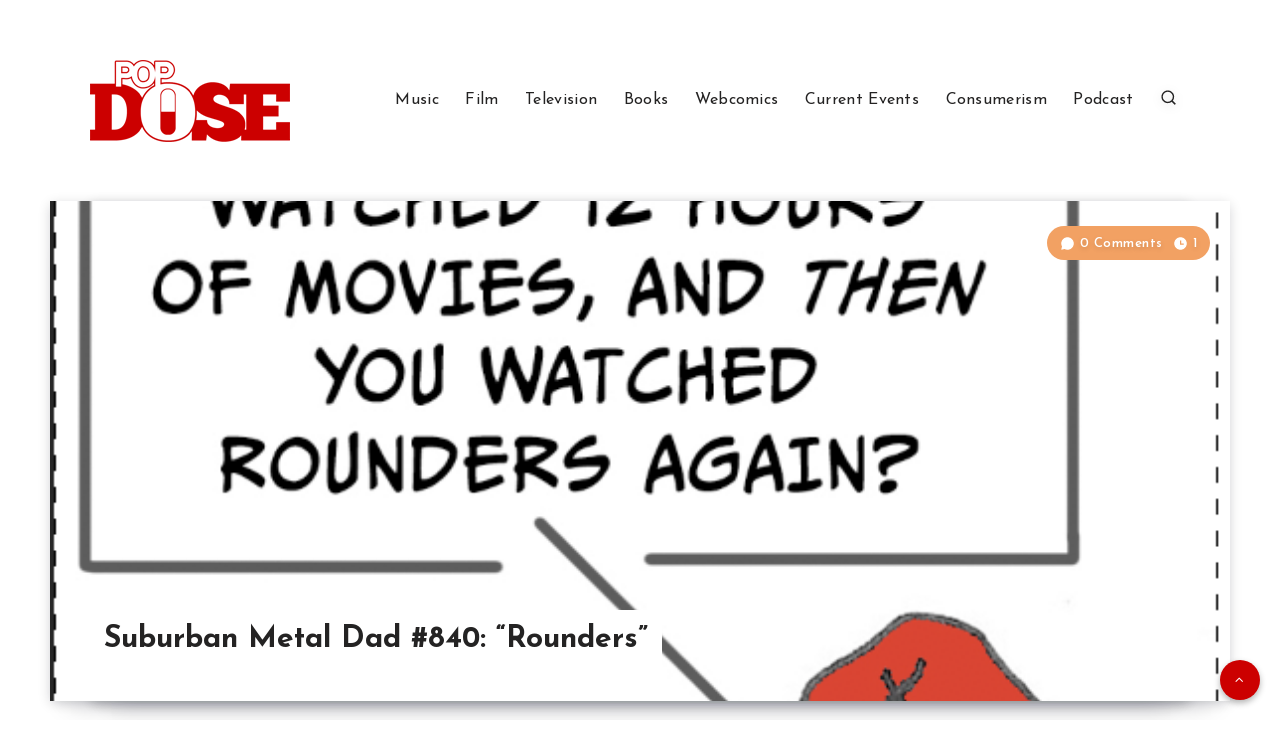

--- FILE ---
content_type: text/javascript; charset=utf-8
request_url: https://cdn.datatables.net/fixedheader/3.1.6/js/dataTables.fixedHeader.min.js?ver=6.9
body_size: 2362
content:
/*!
   Copyright 2009-2019 SpryMedia Ltd.

 This source file is free software, available under the following license:
   MIT license - http://datatables.net/license/mit

 This source file is distributed in the hope that it will be useful, but
 WITHOUT ANY WARRANTY; without even the implied warranty of MERCHANTABILITY
 or FITNESS FOR A PARTICULAR PURPOSE. See the license files for details.

 For details please refer to: http://www.datatables.net
 FixedHeader 3.1.6
 ©2009-2019 SpryMedia Ltd - datatables.net/license
*/
var $jscomp=$jscomp||{};$jscomp.scope={};$jscomp.findInternal=function(c,f,g){c instanceof String&&(c=String(c));for(var l=c.length,h=0;h<l;h++){var n=c[h];if(f.call(g,n,h,c))return{i:h,v:n}}return{i:-1,v:void 0}};$jscomp.ASSUME_ES5=!1;$jscomp.ASSUME_NO_NATIVE_MAP=!1;$jscomp.ASSUME_NO_NATIVE_SET=!1;$jscomp.SIMPLE_FROUND_POLYFILL=!1;
$jscomp.defineProperty=$jscomp.ASSUME_ES5||"function"==typeof Object.defineProperties?Object.defineProperty:function(c,f,g){c!=Array.prototype&&c!=Object.prototype&&(c[f]=g.value)};$jscomp.getGlobal=function(c){return"undefined"!=typeof window&&window===c?c:"undefined"!=typeof global&&null!=global?global:c};$jscomp.global=$jscomp.getGlobal(this);
$jscomp.polyfill=function(c,f,g,l){if(f){g=$jscomp.global;c=c.split(".");for(l=0;l<c.length-1;l++){var h=c[l];h in g||(g[h]={});g=g[h]}c=c[c.length-1];l=g[c];f=f(l);f!=l&&null!=f&&$jscomp.defineProperty(g,c,{configurable:!0,writable:!0,value:f})}};$jscomp.polyfill("Array.prototype.find",function(c){return c?c:function(c,g){return $jscomp.findInternal(this,c,g).v}},"es6","es3");
(function(c){"function"===typeof define&&define.amd?define(["jquery","datatables.net"],function(f){return c(f,window,document)}):"object"===typeof exports?module.exports=function(f,g){f||(f=window);g&&g.fn.dataTable||(g=require("datatables.net")(f,g).$);return c(g,f,f.document)}:c(jQuery,window,document)})(function(c,f,g,l){var h=c.fn.dataTable,n=0,m=function(a,b){if(!(this instanceof m))throw"FixedHeader must be initialised with the 'new' keyword.";!0===b&&(b={});a=new h.Api(a);this.c=c.extend(!0,
{},m.defaults,b);this.s={dt:a,position:{theadTop:0,tbodyTop:0,tfootTop:0,tfootBottom:0,width:0,left:0,tfootHeight:0,theadHeight:0,windowHeight:c(f).height(),visible:!0},headerMode:null,footerMode:null,autoWidth:a.settings()[0].oFeatures.bAutoWidth,namespace:".dtfc"+n++,scrollLeft:{header:-1,footer:-1},enable:!0};this.dom={floatingHeader:null,thead:c(a.table().header()),tbody:c(a.table().body()),tfoot:c(a.table().footer()),header:{host:null,floating:null,placeholder:null},footer:{host:null,floating:null,
placeholder:null}};this.dom.header.host=this.dom.thead.parent();this.dom.footer.host=this.dom.tfoot.parent();a=a.settings()[0];if(a._fixedHeader)throw"FixedHeader already initialised on table "+a.nTable.id;a._fixedHeader=this;this._constructor()};c.extend(m.prototype,{destroy:function(){this.s.dt.off(".dtfc");c(f).off(this.s.namespace);this.c.header&&this._modeChange("in-place","header",!0);this.c.footer&&this.dom.tfoot.length&&this._modeChange("in-place","footer",!0)},enable:function(a,b){this.s.enable=
a;if(b||b===l)this._positions(),this._scroll(!0)},enabled:function(){return this.s.enable},headerOffset:function(a){a!==l&&(this.c.headerOffset=a,this.update());return this.c.headerOffset},footerOffset:function(a){a!==l&&(this.c.footerOffset=a,this.update());return this.c.footerOffset},update:function(){var a=this.s.dt.table().node();c(a).is(":visible")?this.enable(!0,!1):this.enable(!1,!1);this._positions();this._scroll(!0)},_constructor:function(){var a=this,b=this.s.dt;c(f).on("scroll"+this.s.namespace,
function(){a._scroll()}).on("resize"+this.s.namespace,h.util.throttle(function(){a.s.position.windowHeight=c(f).height();a.update()},50));var e=c(".fh-fixedHeader");!this.c.headerOffset&&e.length&&(this.c.headerOffset=e.outerHeight());e=c(".fh-fixedFooter");!this.c.footerOffset&&e.length&&(this.c.footerOffset=e.outerHeight());b.on("column-reorder.dt.dtfc column-visibility.dt.dtfc draw.dt.dtfc column-sizing.dt.dtfc responsive-display.dt.dtfc",function(){a.update()});b.on("destroy.dtfc",function(){a.destroy()});
this._positions();this._scroll()},_clone:function(a,b){var e=this.s.dt,d=this.dom[a],k="header"===a?this.dom.thead:this.dom.tfoot;!b&&d.floating?d.floating.removeClass("fixedHeader-floating fixedHeader-locked"):(d.floating&&(d.placeholder.remove(),this._unsize(a),d.floating.children().detach(),d.floating.remove()),d.floating=c(e.table().node().cloneNode(!1)).css("table-layout","fixed").attr("aria-hidden","true").removeAttr("id").append(k).appendTo("body"),d.placeholder=k.clone(!1),d.placeholder.find("*[id]").removeAttr("id"),
d.host.prepend(d.placeholder),this._matchWidths(d.placeholder,d.floating))},_matchWidths:function(a,b){var e=function(b){return c(b,a).map(function(){return c(this).width()}).toArray()},d=function(a,d){c(a,b).each(function(a){c(this).css({width:d[a],minWidth:d[a]})})},k=e("th");e=e("td");d("th",k);d("td",e)},_unsize:function(a){var b=this.dom[a].floating;b&&("footer"===a||"header"===a&&!this.s.autoWidth)?c("th, td",b).css({width:"",minWidth:""}):b&&"header"===a&&c("th, td",b).css("min-width","")},
_horizontal:function(a,b){var c=this.dom[a],d=this.s.position,k=this.s.scrollLeft;c.floating&&k[a]!==b&&(c.floating.css("left",d.left-b),k[a]=b)},_modeChange:function(a,b,e){var d=this.dom[b],k=this.s.position,f=this.dom["footer"===b?"tfoot":"thead"],h=c.contains(f[0],g.activeElement)?g.activeElement:null;h&&h.blur();"in-place"===a?(d.placeholder&&(d.placeholder.remove(),d.placeholder=null),this._unsize(b),"header"===b?d.host.prepend(f):d.host.append(f),d.floating&&(d.floating.remove(),d.floating=
null)):"in"===a?(this._clone(b,e),d.floating.addClass("fixedHeader-floating").css("header"===b?"top":"bottom",this.c[b+"Offset"]).css("left",k.left+"px").css("width",k.width+"px"),"footer"===b&&d.floating.css("top","")):"below"===a?(this._clone(b,e),d.floating.addClass("fixedHeader-locked").css("top",k.tfootTop-k.theadHeight).css("left",k.left+"px").css("width",k.width+"px")):"above"===a&&(this._clone(b,e),d.floating.addClass("fixedHeader-locked").css("top",k.tbodyTop).css("left",k.left+"px").css("width",
k.width+"px"));h&&h!==g.activeElement&&setTimeout(function(){h.focus()},10);this.s.scrollLeft.header=-1;this.s.scrollLeft.footer=-1;this.s[b+"Mode"]=a},_positions:function(){var a=this.s.dt.table(),b=this.s.position,e=this.dom;a=c(a.node());var d=a.children("thead"),k=a.children("tfoot");e=e.tbody;b.visible=a.is(":visible");b.width=a.outerWidth();b.left=a.offset().left;b.theadTop=d.offset().top;b.tbodyTop=e.offset().top;b.tbodyHeight=e.outerHeight();b.theadHeight=b.tbodyTop-b.theadTop;k.length?(b.tfootTop=
k.offset().top,b.tfootBottom=b.tfootTop+k.outerHeight(),b.tfootHeight=b.tfootBottom-b.tfootTop):(b.tfootTop=b.tbodyTop+e.outerHeight(),b.tfootBottom=b.tfootTop,b.tfootHeight=b.tfootTop)},_scroll:function(a){var b=c(g).scrollTop(),e=c(g).scrollLeft(),d=this.s.position,k;if(this.c.header){var f=this.s.enable?!d.visible||b<=d.theadTop-this.c.headerOffset?"in-place":b<=d.tfootTop-d.theadHeight-this.c.headerOffset?"in":"below":"in-place";(a||f!==this.s.headerMode)&&this._modeChange(f,"header",a);this._horizontal("header",
e)}this.c.footer&&this.dom.tfoot.length&&(this.s.enable&&(k=!d.visible||b+d.windowHeight>=d.tfootBottom+this.c.footerOffset?"in-place":d.windowHeight+b>d.tbodyTop+d.tfootHeight+this.c.footerOffset?"in":"above"),(a||k!==this.s.footerMode)&&this._modeChange(k,"footer",a),this._horizontal("footer",e))}});m.version="3.1.6";m.defaults={header:!0,footer:!1,headerOffset:0,footerOffset:0};c.fn.dataTable.FixedHeader=m;c.fn.DataTable.FixedHeader=m;c(g).on("init.dt.dtfh",function(a,b,e){"dt"===a.namespace&&
(a=b.oInit.fixedHeader,e=h.defaults.fixedHeader,!a&&!e||b._fixedHeader||(e=c.extend({},e,a),!1!==a&&new m(b,e)))});h.Api.register("fixedHeader()",function(){});h.Api.register("fixedHeader.adjust()",function(){return this.iterator("table",function(a){(a=a._fixedHeader)&&a.update()})});h.Api.register("fixedHeader.enable()",function(a){return this.iterator("table",function(b){b=b._fixedHeader;a=a!==l?a:!0;b&&a!==b.enabled()&&b.enable(a)})});h.Api.register("fixedHeader.enabled()",function(){return this.context.length&&
fh?fh.enabled():!1});h.Api.register("fixedHeader.disable()",function(){return this.iterator("table",function(a){(a=a._fixedHeader)&&a.enabled()&&a.enable(!1)})});c.each(["header","footer"],function(a,b){h.Api.register("fixedHeader."+b+"Offset()",function(a){var c=this.context;return a===l?c.length&&c[0]._fixedHeader?c[0]._fixedHeader[b+"Offset"]():l:this.iterator("table",function(c){if(c=c._fixedHeader)c[b+"Offset"](a)})})});return m});
